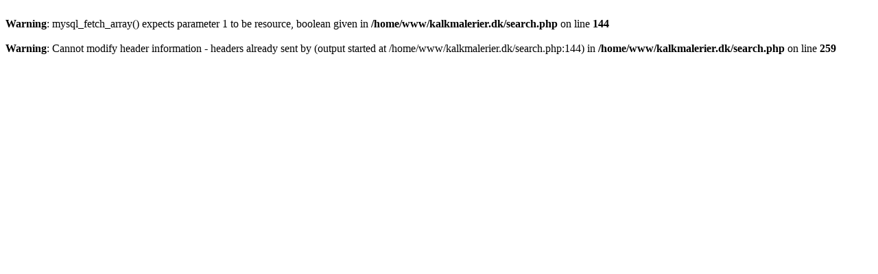

--- FILE ---
content_type: text/html; charset=UTF-8
request_url: http://kalkmalerier.dk/search.php?advancedSearchGet=TRUE&type=AND&fieldSearch=3,5&fieldValue=Tved,B%EF%BF%BD%EF%BF%BDrglum
body_size: 233
content:
<br />
<b>Warning</b>:  mysql_fetch_array() expects parameter 1 to be resource, boolean given in <b>/home/www/kalkmalerier.dk/search.php</b> on line <b>144</b><br />
<br />
<b>Warning</b>:  Cannot modify header information - headers already sent by (output started at /home/www/kalkmalerier.dk/search.php:144) in <b>/home/www/kalkmalerier.dk/search.php</b> on line <b>259</b><br />
